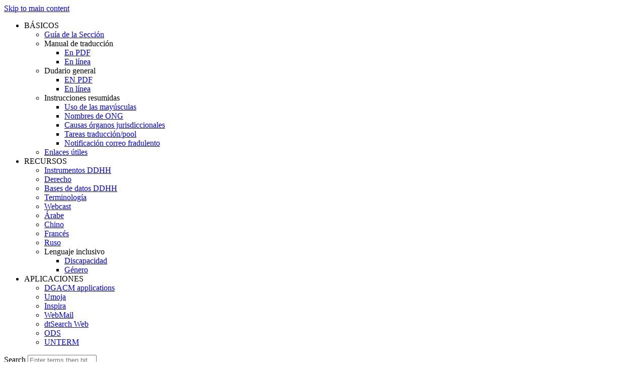

--- FILE ---
content_type: text/html; charset=UTF-8
request_url: https://conf.unog.ch/ls-sts/index.php/committee/desertificacion
body_size: 62160
content:
<!DOCTYPE html>
<html lang="en" dir="ltr">
  <head>
    <meta charset="utf-8" />
<meta name="Generator" content="Drupal 10 (https://www.drupal.org)" />
<meta name="MobileOptimized" content="width" />
<meta name="HandheldFriendly" content="true" />
<meta name="viewport" content="width=device-width, initial-scale=1.0" />
<link rel="canonical" href="https://conf.unog.ch/ls-sts/index.php/committee/desertificacion" />
<link rel="shortlink" href="https://conf.unog.ch/ls-sts/index.php/node/484" />
<script src="/ls-sts/sites/ls-sts/files/google_tag/google_tag/google_tag.script.js?t83c5d" defer></script>

    <title>Desertificación | STS</title>
    <link rel="stylesheet" media="all" href="/ls-sts/libraries/drupal-superfish/css/superfish.css?t83c5d" />
<link rel="stylesheet" media="all" href="/ls-sts/themes/contrib/stable/css/system/components/align.module.css?t83c5d" />
<link rel="stylesheet" media="all" href="/ls-sts/themes/contrib/stable/css/system/components/fieldgroup.module.css?t83c5d" />
<link rel="stylesheet" media="all" href="/ls-sts/themes/contrib/stable/css/system/components/container-inline.module.css?t83c5d" />
<link rel="stylesheet" media="all" href="/ls-sts/themes/contrib/stable/css/system/components/clearfix.module.css?t83c5d" />
<link rel="stylesheet" media="all" href="/ls-sts/themes/contrib/stable/css/system/components/details.module.css?t83c5d" />
<link rel="stylesheet" media="all" href="/ls-sts/themes/contrib/stable/css/system/components/hidden.module.css?t83c5d" />
<link rel="stylesheet" media="all" href="/ls-sts/themes/contrib/stable/css/system/components/item-list.module.css?t83c5d" />
<link rel="stylesheet" media="all" href="/ls-sts/themes/contrib/stable/css/system/components/js.module.css?t83c5d" />
<link rel="stylesheet" media="all" href="/ls-sts/themes/contrib/stable/css/system/components/nowrap.module.css?t83c5d" />
<link rel="stylesheet" media="all" href="/ls-sts/themes/contrib/stable/css/system/components/position-container.module.css?t83c5d" />
<link rel="stylesheet" media="all" href="/ls-sts/themes/contrib/stable/css/system/components/reset-appearance.module.css?t83c5d" />
<link rel="stylesheet" media="all" href="/ls-sts/themes/contrib/stable/css/system/components/resize.module.css?t83c5d" />
<link rel="stylesheet" media="all" href="/ls-sts/themes/contrib/stable/css/system/components/system-status-counter.css?t83c5d" />
<link rel="stylesheet" media="all" href="/ls-sts/themes/contrib/stable/css/system/components/system-status-report-counters.css?t83c5d" />
<link rel="stylesheet" media="all" href="/ls-sts/themes/contrib/stable/css/system/components/system-status-report-general-info.css?t83c5d" />
<link rel="stylesheet" media="all" href="/ls-sts/themes/contrib/stable/css/system/components/tablesort.module.css?t83c5d" />
<link rel="stylesheet" media="all" href="/ls-sts/modules/contrib/jquery_ui/assets/vendor/jquery.ui/themes/base/core.css?t83c5d" />
<link rel="stylesheet" media="all" href="/ls-sts/modules/contrib/jquery_ui/assets/vendor/jquery.ui/themes/base/accordion.css?t83c5d" />
<link rel="stylesheet" media="all" href="/ls-sts/modules/contrib/extlink/css/extlink.css?t83c5d" />
<link rel="stylesheet" media="all" href="/ls-sts/modules/contrib/jquery_ui/assets/vendor/jquery.ui/themes/base/theme.css?t83c5d" />
<link rel="stylesheet" media="all" href="/ls-sts/themes/contrib/stable/css/core/assets/vendor/normalize-css/normalize.css?t83c5d" />
<link rel="stylesheet" media="all" href="/ls-sts/themes/contrib/stable/css/core/normalize-fixes.css?t83c5d" />
<link rel="stylesheet" media="all" href="/ls-sts/themes/custom/scholarly/bootstrap/css/bootstrap.min.css?t83c5d" />
<link rel="stylesheet" media="all" href="/ls-sts/themes/custom/scholarly/css/base/elements.css?t83c5d" />
<link rel="stylesheet" media="all" href="/ls-sts/themes/custom/scholarly/css/base/layout.css?t83c5d" />
<link rel="stylesheet" media="all" href="/ls-sts/themes/custom/scholarly/css/base/typography.css?t83c5d" />
<link rel="stylesheet" media="all" href="/ls-sts/themes/custom/scholarly/css/base/local-base.css?t83c5d" />
<link rel="stylesheet" media="all" href="/ls-sts/themes/contrib/classy/css/components/action-links.css?t83c5d" />
<link rel="stylesheet" media="all" href="/ls-sts/themes/contrib/classy/css/components/breadcrumb.css?t83c5d" />
<link rel="stylesheet" media="all" href="/ls-sts/themes/contrib/classy/css/components/button.css?t83c5d" />
<link rel="stylesheet" media="all" href="/ls-sts/themes/contrib/classy/css/components/collapse-processed.css?t83c5d" />
<link rel="stylesheet" media="all" href="/ls-sts/themes/contrib/classy/css/components/container-inline.css?t83c5d" />
<link rel="stylesheet" media="all" href="/ls-sts/themes/contrib/classy/css/components/details.css?t83c5d" />
<link rel="stylesheet" media="all" href="/ls-sts/themes/contrib/classy/css/components/exposed-filters.css?t83c5d" />
<link rel="stylesheet" media="all" href="/ls-sts/themes/contrib/classy/css/components/field.css?t83c5d" />
<link rel="stylesheet" media="all" href="/ls-sts/themes/contrib/classy/css/components/form.css?t83c5d" />
<link rel="stylesheet" media="all" href="/ls-sts/themes/contrib/classy/css/components/icons.css?t83c5d" />
<link rel="stylesheet" media="all" href="/ls-sts/themes/contrib/classy/css/components/inline-form.css?t83c5d" />
<link rel="stylesheet" media="all" href="/ls-sts/themes/contrib/classy/css/components/item-list.css?t83c5d" />
<link rel="stylesheet" media="all" href="/ls-sts/themes/contrib/classy/css/components/link.css?t83c5d" />
<link rel="stylesheet" media="all" href="/ls-sts/themes/contrib/classy/css/components/links.css?t83c5d" />
<link rel="stylesheet" media="all" href="/ls-sts/themes/contrib/classy/css/components/menu.css?t83c5d" />
<link rel="stylesheet" media="all" href="/ls-sts/themes/contrib/classy/css/components/more-link.css?t83c5d" />
<link rel="stylesheet" media="all" href="/ls-sts/themes/contrib/classy/css/components/pager.css?t83c5d" />
<link rel="stylesheet" media="all" href="/ls-sts/themes/contrib/classy/css/components/tabledrag.css?t83c5d" />
<link rel="stylesheet" media="all" href="/ls-sts/themes/contrib/classy/css/components/tableselect.css?t83c5d" />
<link rel="stylesheet" media="all" href="/ls-sts/themes/contrib/classy/css/components/tablesort.css?t83c5d" />
<link rel="stylesheet" media="all" href="/ls-sts/themes/contrib/classy/css/components/tabs.css?t83c5d" />
<link rel="stylesheet" media="all" href="/ls-sts/themes/contrib/classy/css/components/textarea.css?t83c5d" />
<link rel="stylesheet" media="all" href="/ls-sts/themes/contrib/classy/css/components/ui-dialog.css?t83c5d" />
<link rel="stylesheet" media="all" href="/ls-sts/themes/contrib/classy/css/components/messages.css?t83c5d" />
<link rel="stylesheet" media="all" href="/ls-sts/themes/contrib/classy/css/components/node.css?t83c5d" />
<link rel="stylesheet" media="all" href="/ls-sts/themes/custom/scholarly/css/components/blocks.css?t83c5d" />
<link rel="stylesheet" media="all" href="/ls-sts/themes/custom/scholarly/css/components/messages.css?t83c5d" />
<link rel="stylesheet" media="all" href="/ls-sts/themes/custom/scholarly/css/components/more-links.css?t83c5d" />
<link rel="stylesheet" media="all" href="/ls-sts/themes/custom/scholarly/css/components/fields.css?t83c5d" />
<link rel="stylesheet" media="all" href="/ls-sts/themes/custom/scholarly/css/components/node.css?t83c5d" />
<link rel="stylesheet" media="all" href="/ls-sts/themes/custom/scholarly/css/components/node-testimonials.css?t83c5d" />
<link rel="stylesheet" media="all" href="/ls-sts/themes/custom/scholarly/css/components/node-events.css?t83c5d" />
<link rel="stylesheet" media="all" href="/ls-sts/themes/custom/scholarly/css/components/node-taxonomy-terms.css?t83c5d" />
<link rel="stylesheet" media="all" href="/ls-sts/themes/custom/scholarly/css/components/node-faculty_student.css?t83c5d" />
<link rel="stylesheet" media="all" href="/ls-sts/themes/custom/scholarly/css/components/comments.css?t83c5d" />
<link rel="stylesheet" media="all" href="/ls-sts/themes/custom/scholarly/css/components/views.css?t83c5d" />
<link rel="stylesheet" media="all" href="/ls-sts/themes/custom/scholarly/css/components/views-events.css?t83c5d" />
<link rel="stylesheet" media="all" href="/ls-sts/themes/custom/scholarly/css/components/views-features.css?t83c5d" />
<link rel="stylesheet" media="all" href="/ls-sts/themes/custom/scholarly/css/components/views-latest-news.css?t83c5d" />
<link rel="stylesheet" media="all" href="/ls-sts/themes/custom/scholarly/css/components/views-testimonials.css?t83c5d" />
<link rel="stylesheet" media="all" href="/ls-sts/themes/custom/scholarly/css/components/views-courses.css?t83c5d" />
<link rel="stylesheet" media="all" href="/ls-sts/themes/custom/scholarly/css/components/views-committees.css?t83c5d" />
<link rel="stylesheet" media="all" href="/ls-sts/themes/custom/scholarly/css/components/views-faculty-students.css?t83c5d" />
<link rel="stylesheet" media="all" href="/ls-sts/themes/custom/scholarly/css/components/views-faculty-courses.css?t83c5d" />
<link rel="stylesheet" media="all" href="/ls-sts/themes/custom/scholarly/css/components/views-focal-point.css?t83c5d" />
<link rel="stylesheet" media="all" href="/ls-sts/themes/custom/scholarly/css/components/views-focals.css?t83c5d" />
<link rel="stylesheet" media="all" href="/ls-sts/themes/custom/scholarly/css/components/views-internal-banner.css?t83c5d" />
<link rel="stylesheet" media="all" href="/ls-sts/themes/custom/scholarly/css/components/forms.css?t83c5d" />
<link rel="stylesheet" media="all" href="/ls-sts/themes/custom/scholarly/css/components/forms-subscribe.css?t83c5d" />
<link rel="stylesheet" media="all" href="/ls-sts/themes/custom/scholarly/css/components/breadcrumb.css?t83c5d" />
<link rel="stylesheet" media="all" href="/ls-sts/themes/custom/scholarly/css/components/site-branding.css?t83c5d" />
<link rel="stylesheet" media="all" href="/ls-sts/themes/custom/scholarly/css/components/tabs.css?t83c5d" />
<link rel="stylesheet" media="all" href="/ls-sts/themes/custom/scholarly/css/components/tables.css?t83c5d" />
<link rel="stylesheet" media="all" href="/ls-sts/themes/custom/scholarly/css/components/menus.css?t83c5d" />
<link rel="stylesheet" media="all" href="/ls-sts/themes/custom/scholarly/css/components/pager.css?t83c5d" />
<link rel="stylesheet" media="all" href="/ls-sts/themes/custom/scholarly/css/components/buttons.css?t83c5d" />
<link rel="stylesheet" media="all" href="/ls-sts/themes/custom/scholarly/css/components/search.css?t83c5d" />
<link rel="stylesheet" media="all" href="/ls-sts/themes/custom/scholarly/css/components/fixed-header.css?t83c5d" />
<link rel="stylesheet" media="all" href="/ls-sts/themes/custom/scholarly/css/components/icons-list.css?t83c5d" />
<link rel="stylesheet" media="all" href="/ls-sts/themes/custom/scholarly/css/components/images.css?t83c5d" />
<link rel="stylesheet" media="all" href="/ls-sts/themes/custom/scholarly/css/components/image-overlay.css?t83c5d" />
<link rel="stylesheet" media="all" href="/ls-sts/themes/custom/scholarly/css/components/group-accordion.css?t83c5d" />
<link rel="stylesheet" media="all" href="/ls-sts/themes/custom/scholarly/css/components/contact-info.css?t83c5d" />
<link rel="stylesheet" media="all" href="/ls-sts/themes/custom/scholarly/css/components/progress-bars.css?t83c5d" />
<link rel="stylesheet" media="all" href="/ls-sts/themes/custom/scholarly/css/components/to-top.css?t83c5d" />
<link rel="stylesheet" media="all" href="/ls-sts/themes/custom/scholarly/css/components/local-components.css?t83c5d" />
<link rel="stylesheet" media="all" href="//maxcdn.bootstrapcdn.com/font-awesome/4.6.3/css/font-awesome.min.css" />
<link rel="stylesheet" media="all" href="//fonts.googleapis.com/css?family=Roboto:400,400italic,700,300,700italic&amp;subset=latin-ext,latin,greek" />
<link rel="stylesheet" media="all" href="//fonts.googleapis.com/css?family=Lato:300,400,700,900,300italic,400italic,700italic,900italic" />
<link rel="stylesheet" media="all" href="/ls-sts/themes/custom/scholarly/css/theme/color-blue.css?t83c5d" />
<link rel="stylesheet" media="all" href="/ls-sts/themes/custom/scholarly/css/theme/scholarly-en.css?t83c5d" />
<link rel="stylesheet" media="all" href="/ls-sts/themes/custom/scholarly/css/theme/local-theme.css?t83c5d" />

    
  </head>
  <body class="form-style-1 hff-05 pff-05 sff-07 slff-05 gray-content-background fixed-header-enabled path-node page-node-type-mt-committee">
        <a href="#main-content" class="visually-hidden focusable skip-link">
      Skip to main content
    </a>
    <noscript><iframe src="https://www.googletagmanager.com/ns.html?id=GTM-MSP7QNTQ" height="0" width="0" style="display:none;visibility:hidden"></iframe></noscript>
      <div class="dialog-off-canvas-main-canvas" data-off-canvas-main-canvas>
    
  <div id="header-top" class="header-container clearfix">
    <div class="container">

      <div id="header-top-inside" class="clearfix">
        <div class="row">

                      <div class="col-md-8">
              <div id="header-top-left" class="clearfix">
                <div class="header-top-area">
                    <div class="region region-header-top-first">
    <div id="block-headertop" class="block block-superfish block-superfishheader-top">
  
    
      <div class="content">
      
<ul id="superfish-header-top" class="menu sf-menu sf-header-top sf-horizontal sf-style-none" role="menu" aria-label="Menu">
  

            
  <li id="header-top-menu-link-content07cb4831-0a2e-4013-b0d2-20e644d2cd26" class="sf-depth-1 menuparent sf-first" role="none">
    
          <span class="sf-depth-1 menuparent nolink" role="menuitem" aria-haspopup="true" aria-expanded="false">BÁSICOS</span>
    
    
    
              <ul role="menu">
      
      

  
  <li id="header-top-menu-link-content77f23e90-d19b-4310-be1c-c710fe71ee94" class="sf-depth-2 sf-no-children sf-first" role="none">
    
          <a href="https://unitednations.sharepoint.com/:b:/r/sites/UNOG_DCM-LGS-STS/Shared%20Documents/Recursos/Gu%C3%ADa_de_la_Secci%C3%B3n.pdf" class="sf-depth-2 sf-external" role="menuitem">Guía de la Sección</a>
    
    
    
    
      </li>


            
  <li id="header-top-menu-link-content493d5203-8f18-4013-8c27-f1e728fb269b" class="sf-depth-2 menuparent" role="none">
    
          <span title="Manual de traducción" class="sf-depth-2 menuparent nolink" role="menuitem" aria-haspopup="true" aria-expanded="false">Manual de traducción</span>
    
    
    
              <ul role="menu">
      
      

  
  <li id="header-top-menu-link-contentdccc0682-19cb-44ed-8637-31f1b2b53938" class="sf-depth-3 sf-no-children sf-first" role="none">
    
          <a href="https://unitednations.sharepoint.com/sites/UNOG_DCM-LGS-STS/Shared%20Documents/Recursos/Manual_traduccion.pdf" title="Manual de traducción" class="sf-depth-3 sf-external" role="menuitem">En PDF</a>
    
    
    
    
      </li>


  
  <li id="header-top-menu-link-content343b276a-a878-4a99-8a73-b293a2cc3bed" class="sf-depth-3 sf-no-children sf-last" role="none">
    
          <a href="https://unitednations.sharepoint.com/:u:/r/sites/DGACM-Athena/SitePages/Manuel.aspx?csf=1&amp;web=1&amp;e=VNSMdc" class="sf-depth-3 sf-external" role="menuitem">En línea</a>
    
    
    
    
      </li>



              </ul>
      
    
    
      </li>


            
  <li id="header-top-menu-link-content6ea341e6-5a62-4e97-a6b0-d7cb3332b460" class="sf-depth-2 menuparent" role="none">
    
          <span class="sf-depth-2 menuparent nolink" role="menuitem" aria-haspopup="true" aria-expanded="false">Dudario general</span>
    
    
    
              <ul role="menu">
      
      

  
  <li id="header-top-menu-link-content8c84c897-5461-4caf-8162-6688a2496d7c" class="sf-depth-3 sf-no-children sf-first" role="none">
    
          <a href="https://unitednations.sharepoint.com/sites/UNOG_DCM-LGS-STS/Shared%20Documents/Recursos/Dudario_general.pdf" class="sf-depth-3 sf-external" role="menuitem">EN PDF</a>
    
    
    
    
      </li>


  
  <li id="header-top-menu-link-content4425a951-e3be-40f4-9520-6f071c6dd360" class="sf-depth-3 sf-no-children sf-last" role="none">
    
          <a href="https://unitednations.sharepoint.com/:u:/r/sites/DGACM-Athena/SitePages/Dudario-general---A.aspx?csf=1&amp;web=1&amp;e=Id4doX" class="sf-depth-3 sf-external" role="menuitem">En línea</a>
    
    
    
    
      </li>



              </ul>
      
    
    
      </li>


            
  <li id="header-top-menu-link-contentea607373-5571-42bb-8fae-6f1400147f1f" class="sf-depth-2 menuparent" role="none">
    
          <span class="sf-depth-2 menuparent nolink" role="menuitem" aria-haspopup="true" aria-expanded="false">Instrucciones resumidas</span>
    
    
    
              <ul role="menu">
      
      

  
  <li id="header-top-menu-link-contentb8af36be-d513-497d-9dae-95d3ddf5e07a" class="sf-depth-3 sf-no-children sf-first" role="none">
    
          <a href="/ls-sts/basic-page/uso-de-las-mayusculas" class="sf-depth-3" role="menuitem">Uso de las mayúsculas</a>
    
    
    
    
      </li>


  
  <li id="header-top-menu-link-content7a08518f-ede5-4b71-b0bf-01f71b1ea953" class="sf-depth-3 sf-no-children" role="none">
    
          <a href="/ls-sts/basic-page/nombres-de-ong" title="Nombres de ONG" class="sf-depth-3" role="menuitem">Nombres de ONG</a>
    
    
    
    
      </li>


  
  <li id="header-top-menu-link-content91e49560-d2ab-42e5-92ea-25b9e9909950" class="sf-depth-3 sf-no-children" role="none">
    
          <a href="https://unitednations.sharepoint.com/:b:/r/sites/UNOG_DCM-LGS-STS/Shared%20Documents/Recursos/Cuadro-resumen_causas_organos_jurisdiccionales.pdf" class="sf-depth-3 sf-external" role="menuitem">Causas órganos jurisdiccionales</a>
    
    
    
    
      </li>


  
  <li id="header-top-menu-link-content6b3ae3cc-4922-4a7a-851a-b1dfc161a2da" class="sf-depth-3 sf-no-children" role="none">
    
          <a href="https://unitednations.sharepoint.com/sites/UNOG_DCM-LGS-STS/Shared%20Documents/Recursos/Tareas_traducci%C3%B3n_pool.pdf" class="sf-depth-3 sf-external" role="menuitem">Tareas traducción/pool</a>
    
    
    
    
      </li>


  
  <li id="header-top-menu-link-content0114ba7f-cab9-4ae5-96ea-22bd0e95382a" class="sf-depth-3 sf-no-children sf-last" role="none">
    
          <a href="https://unitednations.sharepoint.com/:b:/r/sites/UNOG_DCM-LGS-STS/Shared%20Documents/Recursos/information_security_guide_fraudulent_email_outlook.pdf" class="sf-depth-3 sf-external" role="menuitem">Notificación correo fradulento</a>
    
    
    
    
      </li>



              </ul>
      
    
    
      </li>


  
  <li id="header-top-menu-link-contentaeee9667-68f7-4be0-9586-a96030f43125" class="sf-depth-2 sf-no-children" role="none">
    
          <a href="https://ls-sts.unog.ch/basic-page/enlaces-utiles" class="sf-depth-2 sf-external" role="menuitem">Enlaces útiles</a>
    
    
    
    
      </li>



              </ul>
      
    
    
      </li>


            
  <li id="header-top-menu-link-contentdf10c2f3-5990-4652-b3f4-45aec2003290" class="sf-depth-1 menuparent" role="none">
    
          <span title="RECURSOS" class="sf-depth-1 menuparent nolink" role="menuitem" aria-haspopup="true" aria-expanded="false">RECURSOS</span>
    
    
    
              <ul role="menu">
      
      

  
  <li id="header-top-menu-link-contente918202c-4b71-434b-a9e4-e23c0edba737" class="sf-depth-2 sf-no-children sf-first" role="none">
    
          <a href="/ls-sts/basic-page/instrumentos-de-derechos-humanos" title="Instrumentos de Derechos Humanos" class="sf-depth-2" role="menuitem">Instrumentos DDHH</a>
    
    
    
    
      </li>


  
  <li id="header-top-menu-link-contentef2c30fc-679c-4193-9e59-c7c49feb2d98" class="sf-depth-2 sf-no-children" role="none">
    
          <a href="/ls-sts/recursos/derecho" class="sf-depth-2" role="menuitem">Derecho</a>
    
    
    
    
      </li>


  
  <li id="header-top-menu-link-contentf4cbbece-e36c-4785-9682-8881bd4a1c50" class="sf-depth-2 sf-no-children" role="none">
    
          <a href="https://www.ohchr.org/es/resources/databases" class="sf-depth-2 sf-external" role="menuitem">Bases de datos DDHH</a>
    
    
    
    
      </li>


  
  <li id="header-top-menu-link-content97ae59ce-596f-4093-9d29-1fb8e235a55c" class="sf-depth-2 sf-no-children" role="none">
    
          <a href="/ls-sts/basic-page/terminologia" class="sf-depth-2" role="menuitem">Terminología</a>
    
    
    
    
      </li>


  
  <li id="header-top-menu-link-content371e7413-997d-47fd-930f-1e2fc91493ad" class="sf-depth-2 sf-no-children" role="none">
    
          <a href="/ls-sts/basic-page/webcast" class="sf-depth-2" role="menuitem">Webcast</a>
    
    
    
    
      </li>


  
  <li id="header-top-menu-link-contentffbbee1b-7e54-412a-bd02-0ad977cf2e69" class="sf-depth-2 sf-no-children" role="none">
    
          <a href="/ls-sts/basic-page/el-arabe-en-la-traduccion-al-espanol-de-las-naciones-unidas" title="Notas sobre traducción de textos árabes" class="sf-depth-2" role="menuitem">Árabe</a>
    
    
    
    
      </li>


  
  <li id="header-top-menu-link-contentee5fb1d7-b7e5-429b-adab-107223d3e806" class="sf-depth-2 sf-no-children" role="none">
    
          <a href="https://ls-sts.unog.ch/node/679" title="Recursos para la traducción del chino" class="sf-depth-2 sf-external" role="menuitem">Chino</a>
    
    
    
    
      </li>


  
  <li id="header-top-menu-link-content19e67753-d976-490c-a315-ab3ae78ef28c" class="sf-depth-2 sf-no-children" role="none">
    
          <a href="/ls-sts/basic-page/recursos-de-frances" title="Recursos de francés" class="sf-depth-2" role="menuitem">Francés</a>
    
    
    
    
      </li>


  
  <li id="header-top-menu-link-content353c50a7-7d9c-4c0e-b651-5d47e2bed58c" class="sf-depth-2 sf-no-children" role="none">
    
          <a href="https://ls-sts.unog.ch/basic-page/recursos-de-ruso" title="Recursos para la traducción del ruso" class="sf-depth-2 sf-external" role="menuitem">Ruso</a>
    
    
    
    
      </li>


            
  <li id="header-top-menu-link-content7afb9aae-bb91-4fa0-8d1c-fa49d65a9f91" class="sf-depth-2 menuparent sf-last" role="none">
    
          <span title="Orientaciones para el empleo de un lenguaje inclusivo en cuanto al género en español" class="sf-depth-2 menuparent nolink" role="menuitem" aria-haspopup="true" aria-expanded="false">Lenguaje inclusivo</span>
    
    
    
              <ul role="menu">
      
      

  
  <li id="header-top-menu-link-content46c1577e-ec33-4138-a09f-629a7e47aa2a" class="sf-depth-3 sf-no-children sf-first" role="none">
    
          <a href="https://ls-sts.unog.ch/sites/default/files/2021-10/Directrices_Lenguaje_Inclusivo_Discapacidad.pdf" class="sf-depth-3 sf-external" role="menuitem">Discapacidad</a>
    
    
    
    
      </li>


  
  <li id="header-top-menu-link-content1b6dc258-8fba-464c-b8c0-69cdd79bd670" class="sf-depth-3 sf-no-children sf-last" role="none">
    
          <a href="https://www.un.org/es/gender-inclusive-language/guidelines.shtml" class="sf-depth-3 sf-external" role="menuitem">Género</a>
    
    
    
    
      </li>



              </ul>
      
    
    
      </li>



              </ul>
      
    
    
      </li>


            
  <li id="header-top-menu-link-content0572dc57-bf8f-4186-a0e1-a1c62ee16268" class="sf-depth-1 menuparent" role="none">
    
          <span title="APLICACIONES" class="sf-depth-1 menuparent nolink" role="menuitem" aria-haspopup="true" aria-expanded="false">APLICACIONES</span>
    
    
    
              <ul role="menu">
      
      

  
  <li id="header-top-menu-link-content97851ef3-d28e-4022-b0c4-47d1e625e718" class="sf-depth-2 sf-no-children sf-first" role="none">
    
          <a href="https://www.un.org/dgacm/en/content/applications" class="sf-depth-2 sf-external" role="menuitem">DGACM applications</a>
    
    
    
    
      </li>


  
  <li id="header-top-menu-link-content264a8278-e848-4056-bd07-54963488effb" class="sf-depth-2 sf-no-children" role="none">
    
          <a href="https://umoja.un.org/" class="sf-depth-2 sf-external" role="menuitem">Umoja</a>
    
    
    
    
      </li>


  
  <li id="header-top-menu-link-contentb5a64756-b6cf-4b5f-a46a-c9f7960929b7" class="sf-depth-2 sf-no-children" role="none">
    
          <a href="https://inspira.un.org/" class="sf-depth-2 sf-external" role="menuitem">Inspira</a>
    
    
    
    
      </li>


  
  <li id="header-top-menu-link-content37ac1848-5bcb-448c-943e-b2a3ed02388e" class="sf-depth-2 sf-no-children" role="none">
    
          <a href="https://unite.un.org/mail" title="WebMail" class="sf-depth-2 sf-external" role="menuitem">WebMail</a>
    
    
    
    
      </li>


  
  <li id="header-top-menu-link-contentf7adee47-d49a-4709-87c3-1b3bdc3bddff" class="sf-depth-2 sf-no-children" role="none">
    
          <a href="https://conf-dts1.unog.ch/" title="dtSearch Web" class="sf-depth-2 sf-external" role="menuitem">dtSearch Web</a>
    
    
    
    
      </li>


  
  <li id="header-top-menu-link-content90f0bb40-9698-496e-85b9-98ddf1b4ae4b" class="sf-depth-2 sf-no-children" role="none">
    
          <a href="https://documents.un.org/" class="sf-depth-2 sf-external" role="menuitem">ODS</a>
    
    
    
    
      </li>


  
  <li id="header-top-menu-link-content9a22df38-fc2b-4fb7-9440-529736db7302" class="sf-depth-2 sf-no-children sf-last" role="none">
    
          <a href="https://conferences.unite.un.org/unterm/portal/welcome2" class="sf-depth-2 sf-external" role="menuitem">UNTERM</a>
    
    
    
    
      </li>



              </ul>
      
    
    
      </li>


</ul>

    </div>
  </div>

  </div>

                </div>
              </div>
            </div>
          
                      <div class="col-md-4">
              <div id="header-top-right" class="clearfix">
                <div class="header-top-area">
                    <div class="region region-header-top-second">
    <div class="search-block-form block block-search container-inline" data-drupal-selector="search-block-form" id="block-scholarly-search" role="search">
  
    
    <div class="content container-inline">
        <form action="/ls-sts/search/node" method="get" id="search-block-form" accept-charset="UTF-8" class="search-form search-block-form">
  <div class="js-form-item form-item js-form-type-search form-type-search js-form-item-keys form-item-keys form-no-label">
      <label for="edit-keys" class="visually-hidden">Search</label>
        <input title="Enter the terms you wish to search for." placeholder="Enter terms then hit Search..." data-drupal-selector="edit-keys" type="search" id="edit-keys" name="keys" value="" size="15" maxlength="128" class="form-search" />

        </div>
<div data-drupal-selector="edit-actions" class="form-actions js-form-wrapper form-wrapper" id="edit-actions"><input class="search-form__submit button js-form-submit form-submit" data-drupal-selector="edit-submit" type="submit" id="edit-submit" value="Search" />
</div>

</form>

  
  </div>
</div>

  </div>

                </div>
              </div>
            </div>
          
        </div>
      </div>

    </div>
  </div>

<header id="header" role="banner" class="header-container clearfix">
  <div class="container">

    <div id="header-inside" class="clearfix">
      <div class="row">

        <div class="col-md-4">
          <div id="header-inside-left" class="clearfix">

                            <div class="region region-header">
    <div id="block-scholarly-branding" class="clearfix site-branding block block-system block-system-branding-block">
  
    
      <div class="logo">
    <a href="/ls-sts/" title="Home" rel="home" class="site-branding__logo">
      <img src="/ls-sts/sites/ls-sts/files/Logo_of_the_United_Nations_%28B%26W%29.svg_.png" alt="Home" />
    </a>
  </div>
        <div class="site-name site-branding__name">
      <a href="/ls-sts/" title="Home" rel="home">STS</a>
    </div>
        <div class="site-slogan site-branding__slogan">Sección de Traducción al Español</div>
  </div>

  </div>

            
          </div>
        </div>

        <div class="col-md-8">
          <div id="header-inside-right" class="clearfix">

            <div id="main-navigation" class="clearfix">
              <nav role="navigation">

                                    <div class="region region-navigation">
    <div id="block-mainnavigation-2" class="block block-superfish block-superfishmain">
  
    
      <div class="content">
      
<ul id="superfish-main" class="menu sf-menu sf-main sf-horizontal sf-style-none" role="menu" aria-label="Menu">
  

            
  <li id="main-menu-link-contentee56309e-ab5e-49e1-85ee-65bb5bddb229" class="sf-depth-1 menuparent sf-first" role="none">
    
          <span title="ACTAS" class="sf-depth-1 menuparent nolink" role="menuitem" aria-haspopup="true" aria-expanded="false">ACTAS</span>
    
    
    
              <ul role="menu">
      
      

  
  <li id="main-menu-link-contente256c8f3-7d11-413b-b98a-81a6d9b5e83f" class="sf-depth-2 sf-no-children sf-first" role="none">
    
          <a href="https://ls-sts.unog.ch/sites/default/files/2023-06/Manual_actas_resumidas_2023.pdf" title="Manual de actas" class="sf-depth-2 sf-external" role="menuitem">Manual de actas</a>
    
    
    
    
      </li>


  
  <li id="main-menu-link-contentcbadcd68-9fff-4d42-a93e-1db85cff3d1c" class="sf-depth-2 sf-no-children" role="none">
    
          <a href="/ls-sts/basic-page/webcast" class="sf-depth-2" role="menuitem">Webcast</a>
    
    
    
    
      </li>



              </ul>
      
    
    
      </li>


            
  <li id="main-menu-link-content02d0515a-6383-4dcf-b093-888f7d2bfee1" class="sf-depth-1 menuparent" role="none">
    
          <span class="sf-depth-1 menuparent nolink" role="menuitem" aria-haspopup="true" aria-expanded="false">DERECHOS HUMANOS</span>
    
    
    
              <ul role="menu">
      
      

            
  <li id="main-menu-link-content16086d8a-ed48-4e58-8edc-2eca1ca79896" class="sf-depth-2 menuparent sf-first" role="none">
    
          <span title="COMITÉS" class="sf-depth-2 menuparent nolink" role="menuitem" aria-haspopup="true" aria-expanded="false">COMITÉS</span>
    
    
    
              <ul role="menu">
      
      

  
  <li id="main-menu-link-contente1050b60-b0f5-4a64-a8ed-ac68afcc9312" class="sf-depth-3 sf-no-children sf-first" role="none">
    
          <a href="/ls-sts/committee/comite-contra-la-tortura" title="Comité contra la Tortura" class="sf-depth-3" role="menuitem">CAT</a>
    
    
    
    
      </li>


  
  <li id="main-menu-link-content3d0efbad-f437-4eb8-8669-c4d5a40432a4" class="sf-depth-3 sf-no-children" role="none">
    
          <a href="/ls-sts/committee/comite-de-derechos-humanos" title="Comité de Derechos Humanos" class="sf-depth-3" role="menuitem">CCPR</a>
    
    
    
    
      </li>


  
  <li id="main-menu-link-content352c2921-ee92-4662-890a-7bc5415b0760" class="sf-depth-3 sf-no-children" role="none">
    
          <a href="/ls-sts/committee/comite-contra-la-desaparicion-forzada" title="Comité contra la Desaparición Forzada Modelos" class="sf-depth-3" role="menuitem">CED</a>
    
    
    
    
      </li>


  
  <li id="main-menu-link-content2181009d-3b47-4394-b325-35be0b34f8e9" class="sf-depth-3 sf-no-children" role="none">
    
          <a href="/ls-sts/committee/comite-para-la-eliminacion-de-la-discriminacion-contra-la-mujer" title="Comité para la Eliminación de la Discriminación contra la Mujer" class="sf-depth-3" role="menuitem">CEDAW</a>
    
    
    
    
      </li>


  
  <li id="main-menu-link-content1548d58d-bd2c-40d0-816b-31707c9852f6" class="sf-depth-3 sf-no-children" role="none">
    
          <a href="/ls-sts/committee/comite-para-la-eliminacion-de-la-discriminacion-racial" title="Comité para la Eliminación de la Discriminación Racial" class="sf-depth-3" role="menuitem">CERD</a>
    
    
    
    
      </li>


  
  <li id="main-menu-link-contentc5653e9f-25c1-49dc-a538-46f755a87542" class="sf-depth-3 sf-no-children" role="none">
    
          <a href="/ls-sts/committee/comite-de-derechos-economicos-sociales-y-culturales" title="Comité de Derechos Económicos, Sociales y Culturales" class="sf-depth-3" role="menuitem">CESCR</a>
    
    
    
    
      </li>


  
  <li id="main-menu-link-contentbae5715f-967b-4966-818a-910ef89a001a" class="sf-depth-3 sf-no-children" role="none">
    
          <a href="/ls-sts/committee/comite-sobre-los-trabajadores-migratorios" title="Comité sobre los Trabajadores Migratorios" class="sf-depth-3" role="menuitem">CMW</a>
    
    
    
    
      </li>


  
  <li id="main-menu-link-content40ce28ff-ee2e-4997-9089-eefdb3e0712c" class="sf-depth-3 sf-no-children" role="none">
    
          <a href="/ls-sts/committee/comite-de-los-derechos-del-nino" title="Comité de los Derechos del Niño" class="sf-depth-3" role="menuitem">CRC</a>
    
    
    
    
      </li>


  
  <li id="main-menu-link-content367c9adf-1efd-46aa-acfc-4d19a1fd6854" class="sf-depth-3 sf-no-children" role="none">
    
          <a href="/ls-sts/committee/comite-sobre-los-derechos-de-las-personas-con-discapacidad" title="Comité sobre los Derechos de las Personas con Discapacidad" class="sf-depth-3" role="menuitem">CRPD</a>
    
    
    
    
      </li>


  
  <li id="main-menu-link-contentbcf9b7f7-0c95-41cb-bea3-a57f19a90b23" class="sf-depth-3 sf-no-children sf-last" role="none">
    
          <a href="/ls-sts/committee/grupo-de-trabajo-sobre-la-detencion-arbitraria" title="Grupo de Trabajo sobre la Detención Arbitraria" class="sf-depth-3" role="menuitem">WGAD</a>
    
    
    
    
      </li>



              </ul>
      
    
    
      </li>


  
  <li id="main-menu-link-content20205cfd-719c-427d-8793-bd2005923d04" class="sf-depth-2 sf-no-children" role="none">
    
          <a href="/ls-sts/committee/consejo-de-derechos-humanos" class="sf-depth-2" role="menuitem">CONSEJO</a>
    
    
    
    
      </li>


  
  <li id="main-menu-link-contentd3dde138-a946-40b4-af92-be3d44f0b604" class="sf-depth-2 sf-no-children" role="none">
    
          <a href="/ls-sts/committee/examen-periodico-universal" title="Examen periódico universal" class="sf-depth-2" role="menuitem">EPU</a>
    
    
    
    
      </li>


  
  <li id="main-menu-link-content78f39e38-6b5c-4558-8667-7608bf7de655" class="sf-depth-2 sf-no-children sf-last" role="none">
    
          <a href="/ls-sts/committee/acnur" class="sf-depth-2" role="menuitem">ACNUR</a>
    
    
    
    
      </li>



              </ul>
      
    
    
      </li>


            
  <li id="main-menu-link-content83c3fcad-3b27-4e9d-b083-bb16e23fef56" class="active-trail sf-depth-1 menuparent" role="none">
    
          <span class="sf-depth-1 menuparent nolink" role="menuitem" aria-haspopup="true" aria-expanded="false">CLIMA</span>
    
    
    
              <ul role="menu">
      
      

  
  <li id="main-menu-link-contenta4c051fc-cbab-4cb5-a6b6-53a60c732c31" class="sf-depth-2 sf-no-children sf-first" role="none">
    
          <a href="/ls-sts/committee/cambio-climatico" title="FCCC" class="sf-depth-2" role="menuitem">Cambio climático</a>
    
    
    
    
      </li>


  
  <li id="main-menu-link-content922812e5-a125-4246-8936-37fc482c9870" class="active-trail sf-depth-2 sf-no-children sf-last" role="none">
    
          <a href="/ls-sts/committee/desertificacion" class="is-active sf-depth-2" role="menuitem">Desertificación</a>
    
    
    
    
      </li>



              </ul>
      
    
    
      </li>


  
  <li id="main-menu-link-contentcdb13e65-cfbf-4aa8-b0c4-46aaeadaac7f" class="sf-depth-1 sf-no-children" role="none">
    
          <a href="/ls-sts/committee/unctad" title="UNCTAD" class="sf-depth-1" role="menuitem">UNCTAD</a>
    
    
    
    
      </li>


            
  <li id="main-menu-link-content943d26be-126d-44b9-aff3-a1c4ee75d402" class="sf-depth-1 menuparent" role="none">
    
          <span class="sf-depth-1 menuparent nolink" role="menuitem" aria-haspopup="true" aria-expanded="false">DESARME</span>
    
    
    
              <ul role="menu">
      
      

  
  <li id="main-menu-link-contentc9aa27fa-2cc9-45a9-b83f-455f31bc70c6" class="sf-depth-2 sf-no-children sf-first" role="none">
    
          <a href="/ls-sts/committee/conferencia-de-desarme" class="sf-depth-2" role="menuitem">Conferencia de Desarme</a>
    
    
    
    
      </li>


  
  <li id="main-menu-link-contenteb557d3a-3c29-4c39-8468-4230722f8de6" class="sf-depth-2 sf-no-children" role="none">
    
          <a href="/ls-sts/committee/armas-convencionales-ccw" class="sf-depth-2" role="menuitem">Armas convencionales (CCW)</a>
    
    
    
    
      </li>


  
  <li id="main-menu-link-contentbadf9e19-eb08-4534-9563-70f2a193953c" class="sf-depth-2 sf-no-children" role="none">
    
          <a href="/ls-sts/committee/sistemas-de-armas-autonomos-letales-saal" class="sf-depth-2" role="menuitem">Sistemas de Armas Autónomos Letales (SAAL)</a>
    
    
    
    
      </li>


  
  <li id="main-menu-link-contentd799bf8c-e0c1-49e9-9e9e-25ee7ce0584f" class="sf-depth-2 sf-no-children" role="none">
    
          <a href="/ls-sts/committee/minas-antipersonal" class="sf-depth-2" role="menuitem">Minas terrestres (APLC)</a>
    
    
    
    
      </li>


  
  <li id="main-menu-link-content7a23a718-8dfb-4544-b5c0-a7d0139ca0c5" class="sf-depth-2 sf-no-children" role="none">
    
          <a href="/ls-sts/committee/municiones-en-racimo-ccm" class="sf-depth-2" role="menuitem">Municiones en racimo (CCM)</a>
    
    
    
    
      </li>


  
  <li id="main-menu-link-content37019760-6199-4bb8-ac22-4abb2c9f0bc3" class="sf-depth-2 sf-no-children" role="none">
    
          <a href="/ls-sts/committee/armas-biologicas-bwc" class="sf-depth-2" role="menuitem">Armas biológicas (CBW)</a>
    
    
    
    
      </li>


  
  <li id="main-menu-link-contentb48946b2-adfd-4cc8-8fcc-f9a8c300acf1" class="sf-depth-2 sf-no-children" role="none">
    
          <a href="/ls-sts/committee/armas-quimicas" class="sf-depth-2" role="menuitem">Prohibición Armas químicas</a>
    
    
    
    
      </li>


  
  <li id="main-menu-link-content381e751f-c04b-4fd0-9814-85df0f92eb91" class="sf-depth-2 sf-no-children" role="none">
    
          <a href="https://conf-dts1.unog.ch/1%20SPA/Tradutek/Desarme/00_Modelos%20desarme.htm" class="sf-depth-2 sf-external" role="menuitem">Modelos de documentos</a>
    
    
    
    
      </li>


  
  <li id="main-menu-link-content8449e439-b9c2-4e49-b8f0-9ef006968701" class="sf-depth-2 sf-no-children sf-last" role="none">
    
          <a href="/ls-sts/basic-page/otros-recursos-sobre-armas" class="sf-depth-2" role="menuitem">Otros recursos</a>
    
    
    
    
      </li>



              </ul>
      
    
    
      </li>


  
  <li id="main-menu-link-content085ba698-8c5d-4b5f-8d79-7be95b471f8d" class="sf-depth-1 sf-no-children" role="none">
    
          <a href="/ls-sts/models" class="sf-depth-1" role="menuitem">MODELOS</a>
    
    
    
    
      </li>


</ul>

    </div>
  </div>

  </div>

                
              </nav>
            </div>

          </div>
        </div>

      </div>
    </div>

  </div>
</header>

  <div id="banner" class="clearfix">
    <div class="container">

      <div id="banner-inside" class="clearfix">
        <div class="row">
          <div class="col-md-12">

            <div class="banner-area">
                <div class="region region-banner">
    
  </div>

            </div>

          </div>
        </div>
      </div>

    </div>
  </div>

<div id="page" class="clearfix">

      <div class="container">
      <div class="row">
        <div class="col-md-12">
            <div class="region region-system-messages">
    <div data-drupal-messages-fallback class="hidden"></div>

  </div>

        </div>
      </div>
    </div>
  
  
  <div id="main-content">
    <div class="container">

      <div class="row">

        
        <section class="col-md-8 col-md-offset-2">

          
          <div id="main" class="clearfix">

                            <div class="region region-content">
    <div id="block-scholarly-page-title" class="block block-core block-page-title-block">
  
    
      <div class="content">
      
  <h1 class="title page-title"><span class="field field--name-title field--type-string field--label-hidden">Desertificación</span>
</h1>


    </div>
  </div>
<div id="block-scholarly-content" class="block block-system block-system-main-block">
  
    
      <div class="content">
      
<article data-history-node-id="484" class="node node--type-mt-committee node--promoted node--view-mode-full clearfix">
  <div class="node--content-container">
            <div class="node--content">
      <header>
        
                
                                </header>
              
            <div class="text-formatted field field--name-body field--type-text-with-summary field--label-hidden field__item"><div class="panel-group" id="accordion">
<div class="panel panel-default">
<div class="panel-heading">
<h4 class="panel-title"><a data-parent="#accordion" data-toggle="collapse" href="#collapseOne">INSTRUCCIONES Y ACLARACIONES</a></h4>
</div>

<div class="panel-collapse collapse" id="collapseOne">
<div class="panel-body">
<h6><strong>(JUNIO DE 2017)</strong></h6>

<h2><strong>&nbsp;INSTRUCCIONES PARA LOS PERÍODOS DE SESIONES DE 2017</strong></h2>

<h3><strong>&nbsp;CONFERENCIA DE ORDOS (6 A 16 DE SEPTIEMBRE DE 2017)</strong></h3>

<p><a href="https://en.goordos.com/" rel="noopener noreferrer" target="_blank">Sitio web del país anfitrión</a></p>

<p><a href="https://www2.unccd.int/convention/conference-parties-cop/cop13-towards-new-generation" rel="noopener noreferrer" target="_blank">Página web de la secretaría dedicada a la CP 13</a></p>

<p>En Ordos se celebrarán las siguientes reuniones:</p>

<ul>
	<li>El&nbsp;<strong>13º período de sesiones de la Conferencia de las Partes en la CLD (la CP 13)</strong>, del&nbsp;<strong>6 al 16 de septiembre de 2017 (programa: ICCD/COP(13)/1)</strong>. El Presidente de la CP 12 fue el Sr. Veysel Eroglu, Ministro de Bosques y Asuntos Hídricos de Turquía. El Presidente de la CP 13 no se conoce aún, pues será nombrado durante el período de sesiones.</li>
</ul>

<ul>
	<li>La&nbsp;<strong>16ª reunión del Comité de Examen de la Aplicación de la Convención (el CRIC 16)</strong>, del&nbsp;<strong>7 al 13 de septiembre de 2017 (programa:&nbsp;</strong><a href="https://cms.unov.org/DocumentRepositoryIndexer/GetDocInOriginalFormat.drsx?DocID=8caccda1-b2b4-91fa-f9e9-39c37d467295" rel="noopener noreferrer" target="_blank"><strong><u>ICCD/CRIC(16)/1</u></strong></a><strong>)</strong>. La última información de que disponemos es que el Presidente del CRIC es el Sr. Philbert Brown (composición de la Mesa&nbsp;<a href="https://www.unccd.int/Lists/SiteDocumentLibrary/CRIC/CRIC%2012%20Bureau%20Members.pdf" rel="noopener noreferrer" target="_blank">aquí</a>). Hay un archivo más reciente&nbsp;<a href="https://www.unccd.int/en/about-the-convention/the-bodies/The-CRIC/Pages/CRIC%20Bureau.aspx" rel="noopener noreferrer" target="_blank">aquí</a>, pero en el momento de redactarse estas instrucciones no era posible acceder a él sin contraseña. Si alguien observa algún cambio que avise a María Rosa o a Pablo.</li>
</ul>

<ul>
	<li>El&nbsp;<strong>13º período de sesiones del Comité de Ciencia y Tecnología (CCT 13)</strong>, del&nbsp;<strong>6 al 9 de septiembre de 2017 (programa:&nbsp;</strong><a href="https://cms.unov.org/DocumentRepositoryIndexer/GetDocInOriginalFormat.drsx?DocID=aa3dd4eb-2efd-d012-c046-7f9ff69d7bc2" rel="noopener noreferrer" target="_blank"><strong><u>ICCD/COP(13)/CST/1</u></strong></a><strong>)</strong>. En el CCT 12 se eligió presidente a Hamid Čustović (composición de la Mesa&nbsp;<a href="https://www.unccd.int/en/about-the-convention/the-bodies/The-CRIC/Pages/CRIC%20Bureau.aspx" rel="noopener noreferrer" target="_blank">aquí</a>).</li>
</ul>

<p><strong>&nbsp;</strong>Desde el 1 de octubre de 2013, la&nbsp;<strong>Secretaria Ejecutiva&nbsp;</strong>de la Convención es&nbsp;<strong>Monique Barbut</strong>.</p>

<p>Conviene recordar lo siguiente acerca de los órganos y períodos de sesiones de la desertificación:</p>

<p>[Ojo, algunos datos no están actualizados].</p>
</div>
</div>
</div>
&nbsp;

<div class="panel panel-default">
<div class="panel-heading">
<h4 class="panel-title"><a data-parent="#accordion" data-toggle="collapse" href="#collapseTwo">PERÍODOS DE SESIONES Y REUNIONES DE LOS DISTINTOS ÓRGANOS</a></h4>
</div>

<div class="panel-collapse collapse" id="collapseTwo">
<div class="panel-body">
<ul>
	<li>La&nbsp;<strong><u>Conferencia de las Partes (CP)</u>&nbsp;</strong>celebra&nbsp;<strong>períodos de sesiones.</strong>&nbsp; Desde 2001, los períodos de sesiones de la CP se celebran cada dos años.&nbsp; El último período de sesiones de la CP (CP 10) tuvo lugar en Changwon (República de Corea) en octubre de 2011.</li>
</ul>

<ul>
	<li>El&nbsp;<strong><u>Comité de Examen de la Aplicación de la Convención (CRIC)</u>&nbsp;</strong>celebra&nbsp;<strong>reuniones.</strong>&nbsp; También puede celebrar&nbsp;<strong>reuniones extraordinarias&nbsp;</strong>(<em>extraordinary</em><em>&nbsp;sessions</em>), cuando así lo determina la CP.&nbsp; El CRIC celebró su décima reunión (CRIC 10) en Changwon(República de Corea) del 11 al 20 de octubre de 2010.</li>
</ul>

<ul>
	<li>El&nbsp;<strong><u>Comité de Ciencia y Tecnología (CCT)</u>&nbsp;</strong>celebra&nbsp;<strong>períodos de sesiones&nbsp;</strong>en conjunción con los de la CP.&nbsp; Su décimo período de sesiones (el CCT 10) tuvo lugar junto con la CP 10 en Changwon (República de Corea) del 11 al 13 de octubre de 2011.&nbsp;El CCT también puede celebrar&nbsp;<strong>reuniones especiales</strong>&nbsp;(<em>special</em><em>&nbsp;sessions</em>): la segunda reunión especial del Comité (el CCT S-2) se celebró en Bonn (Alemania) del 16 al 18 de febrero de 2011. Además, el CCT celebra&nbsp;<strong>Conferencias Científicas</strong>.&nbsp; La&nbsp;<strong>Primera Conferencia Científica</strong>&nbsp;<strong>de la CLD</strong>&nbsp;se celebró en el marco del noveno período de sesiones del CCT.</li>
</ul>

<p>Las&nbsp;<strong>“inter-sessional sessions”</strong>&nbsp;son reuniones celebradas por los órganos subsidiarios entre períodos de sesiones de la CP.&nbsp; Las&nbsp;<strong>“sessional sessions”</strong>son reuniones celebradas durante los períodos de sesiones de la CP.</p>

<p>Conviene recordar que cuando se diga&nbsp;<strong>“COP, CST and CRIC sessions”</strong>&nbsp;no hace falta puntualizar “en los períodos de sesiones de la CP y el CCT y en las reuniones del CRIC”: hablaremos simplemente de “reuniones” de la CP, el CCT y el CRIC.</p>

<p>Como norma, al hablar de las reuniones se usa&nbsp;<strong>el género del órgano</strong>:&nbsp;<strong>La CP 8</strong>&nbsp;(la CP en su octavo período de sesiones);<strong>&nbsp;el CRIC 7</strong>&nbsp;(el Comité de Examen de la Aplicación de la Convención en su séptima reunión), e incluso&nbsp;<strong>el CCT S-2</strong>&nbsp;(segunda reunión especial del CCT).</p>
</div>
</div>
</div>
&nbsp;

<div class="panel panel-default">
<div class="panel-heading">
<h4 class="panel-title"><a data-parent="#accordion" data-toggle="collapse" href="#collapseFour">CP O COP EN LAS DECISIONES </a></h4>
</div>

<div class="panel-collapse collapse" id="collapseFour">
<div class="panel-body">
<p>Las decisiones de la CP de la CLD llevan el distintivo&nbsp;<strong>“COP”</strong>&nbsp;(por ejemplo,&nbsp;<strong>decisión 36/COP.9</strong>), mientras que las de la CP de la Convención Marco de las Naciones Unidas sobre el Cambio Climático llevan el distintivo&nbsp;<strong>“CP”</strong>&nbsp;(por ejemplo,&nbsp;<strong>decisión 1/CP.13</strong>).&nbsp;&nbsp;<strong>Tanto en el clima como en la desertificación, la signatura de las decisiones es idéntica en español y en inglés.&nbsp;</strong>&nbsp;Obsérvese que las decisiones&nbsp;del primer período de sesiones de la CP de la CLD llevaron el distintivo “CP” en lugar de “COP”.&nbsp; A fin de evitar confusiones con las decisiones del cambio climático, en el segundo período de sesiones se empezó a utilizar el distintivo “COP” para las decisiones de la desertificación.&nbsp;&nbsp;<strong>También para evitar confusiones, actualmente las decisiones de la CP 1 se citan igualmente con el distintivo “…/COP.1”.</strong></p>

<p><strong>Conviene recordar que en español la Conferencia de las Partes se abrevia como CP en ambos casos (clima y desertificación).&nbsp; En inglés, la abreviatura es también la misma para la CP de ambas convenciones (COP)</strong>.</p>
</div>
</div>
</div>
&nbsp;

<div class="panel panel-default">
<div class="panel-heading">
<h4 class="panel-title"><a data-parent="#accordion" data-toggle="collapse" href="#collapseThree">TÉRMINOS QUE MERECEN ESPECIAL ATENCIÓN POR SER FUENTE DE ERRORES </a></h4>
</div>

<div class="panel-collapse collapse" id="collapseThree">
<div class="panel-body">
<ul>
	<li>Draft decision prepared by the Chair / the President: Cuando ponga “Chair” &nbsp;o “Chairperson” (refiriéndose a la presidencia de un órgano subsidiario, como el CRIC o el CCT), pondremos “Proyecto de decisión presentado por la Presidencia”; cuando ponga “President” (refiriéndose al Presidente de la CP), pondremos “Proyecto de decisión presentado por el Presidente (o la Presidenta, según proceda)”.</li>
</ul>

<ul>
	<li>La traducción de “<strong>developed</strong><strong>&nbsp;country parties</strong>” o “<strong>developing</strong><strong>&nbsp;country parties</strong>” en la desertificación es distinta del cambio climático. En la desertificación hablamos de “<strong>países Partes desarrollados</strong>” y “<strong>países Partes en desarrollo”.&nbsp;<u>Evítese la expresión “Partes países en desarrollo” o “Partes países desarrollados”</u>.</strong></li>
</ul>

<ul>
	<li>El “<strong>Managing</strong><strong>&nbsp;Director&nbsp;</strong>of the<strong>&nbsp;Global Mechanism</strong>” es el “<strong>Director Gerente</strong>” del&nbsp;<strong>Mecanismo Mundial</strong>, según figura en el Memorando de Entendimiento entre la CP de la CLD y el FIDA relativo a las modalidades y al funcionamiento administrativo del MM (anexo de la decisión 10/COP.3).&nbsp;&nbsp;<strong>Evítese “Director Ejecutivo”, como figura en el glosario de la desertificación: esta entrada se modificará en cuanto sea posible.</strong></li>
</ul>

<ul>
	<li><strong>&nbsp;</strong>El “<strong>Chief</strong><strong>&nbsp;Executive Officer (CEO)/(and) Chairoperson of the GEF</strong>” es el “<strong>Director Ejecutivo</strong><strong>&nbsp;y Presidente del FMAM” (actualmente una mujer, Sra. Naoko Ishii).</strong></li>
</ul>

<ul>
	<li><strong>&nbsp;</strong>Hablamos de “<strong>anexos de aplicación regional</strong>“, no “regionales”.&nbsp; En plural, esta expresión se deja en minúsculas.&nbsp; En singular, se ponen en mayúscula las iniciales (“Anexo de Aplicación Regional para…”).</li>
</ul>

<ul>
	<li>El plural de “Programa de Acción Nacional” (PAN) es “<strong>programas de acción nacionales</strong>” (con la misma sigla, PAN, y en minúsculas).</li>
</ul>

<ul>
	<li>La&nbsp;<strong>secretaría permanente</strong>&nbsp;de la CLD se escribe con&nbsp;<strong>minúsculas</strong>&nbsp;(aunque aparece con mayúsculas (“Secretaría Permanente”) en la Convención y en las decisiones de la CP 1.</li>
</ul>

<ul>
	<li>La sigla&nbsp;<strong>CEE</strong>&nbsp;[en inglés] se refiere a “Central and Eastern Europe”, es decir, Europa central y oriental (se trata del anexo V, que no figura en la Convención porque se aprobó posteriormente).&nbsp;<strong>No confundir con la CEE en español.</strong></li>
</ul>

<ul>
	<li>Vigilar con el término&nbsp;<strong><em>control</em></strong>&nbsp;en inglés, que muchas veces significa “lucha contra”; por ejemplo, en “desertification control” o “drought control”.&nbsp; Tampoco hay que proscribir, sin embargo, la palabra “control”; no es incorrecto decir, por ejemplo, “control de la erosión”.</li>
</ul>

<ul>
	<li>Comité de Facilitación y no “de Apoyo”: La denominación del “Facilitation Committee” (del Mecanismo Mundial -Global Mechanism) debe ser Comité de Facilitación, con carácter retroactivo.</li>
</ul>

<ul>
	<li>CRIC y no CEAC: Debe decirse CRIC siempre, [no CEAC].&nbsp; La secretaría solicitó el cambio en el 2002.</li>
</ul>
</div>
</div>
</div>
&nbsp;


</div>
</div>
      
<div  class="effect-none field-group-accordion-wrapper">

<h3  class="field-group-format-toggler accordion-item">
  <a href="#">Otros recursos</a>
</h3>
<div  class="field-group-format-wrapper">
    
      <div class="field field--name-field-resource-links field--type-link field--label-hidden field__items">
              <div class="field__item"><a href="https://unitednations.sharepoint.com/:w:/r/sites/UNOG_DCM-LGS-STS/Shared%20Documents/Clima/CLD/Recursos/Cnv%20Desertification%20esf.html">· Convención de Lucha contra la Desertificación</a></div>
              <div class="field__item"><a href="https://www.unccd.int">· Sitio web de la Convención</a></div>
              <div class="field__item"><a href="https://www.thegef.org/">· Página web del FMAM</a></div>
              <div class="field__item"><a href="https://www.thegef.org/sites/default/files/publications/GEF-A_to_Z_2015_CRA_bl2_0.pdf">· The A to Z of the GEF. A Guide to the Global Environment Facility</a></div>
              <div class="field__item"><a href="https://www.unccd.int/convention/global-mechanism">· The Global Mechanism</a></div>
          </div>
  
</div>


<h3  class="field-group-format-toggler accordion-item">
  <a href="#">Coordinadores de temas</a>
</h3>
<div  class="field-group-format-wrapper">
    <div class="field field--name-field-mt-crs-current-focal field--type-entity-reference field--label-hidden field--entity-reference-target-type-node clearfix">
    <ul class='links field__items'>
          <li><a href="/ls-sts/index.php/focal-point/pablo-gonzalez" hreflang="en">Pablo González</a></li>
      </ul>
</div>

</div>
</div>

          </div>
  </div>
</article>

    </div>
  </div>

  </div>

            
          </div>

        </section>

        
      </div>

    </div>
  </div>

</div>


  <div id="footer-top" class="clearfix one-region">
    <div class="container">

      <div id="footer-top-inside" class="clearfix">
        <div class="row">

          
                      <div class="col-ms-12">
              <div id="footer-top-right" class="clearfix">
                <div class="footer-top-area">
                    <div class="region region-footer-top-second">
    <div id="block-socialbookmarks" class="block block-block-content block-block-contenta433068e-fd8b-43a3-9020-324b278e3541">
  
    
      <div class="content">
      
            <div class="text-formatted field field--name-body field--type-text-with-summary field--label-hidden field__item"><ul class="icons-list text-right">
	<li class="text">LA ONUG&nbsp;EN<br>
	LAS Redes sociales</li>
	<li class="facebook"><a href="https://www.facebook.com/UN.Geneva/"><i class="fa fa-facebook"><span class="sr-only">facebook</span></i></a></li>
	<li class="twitter"><a href="http://twitter.com/UNGeneva/"><i class="fa fa-twitter"><span class="sr-only">twitter</span></i></a></li>
	<li class="linkedin"><a href="http://www.linkedin.com/company/united-nations-office-at-geneva/"><i class="fa fa-linkedin"><span class="sr-only">linkedin</span></i></a></li>
	<li class="youtube"><a href="http://www.youtube.com/UNinformationGeneva/"><i class="fa fa-youtube-play"><span class="sr-only">youtube</span></i></a></li>
</ul>
</div>
      
    </div>
  </div>

  </div>

                </div>
              </div>
            </div>
          
        </div>
      </div>

    </div>
  </div>


<div id="subfooter" class="clearfix">
  <div class="container">
    <div id="subfooter-inside" class="clearfix">
      <div class="row">
        <div class="col-md-4">
                      <div class="subfooter-area left">
                <div class="region region-sub-footer-first">
    <div id="block-copyright" class="block block-block-content block-block-contentc2e220f3-9ba6-405e-8971-27a89262a998">
  
    
      <div class="content">
      
            <div class="text-formatted field field--name-body field--type-text-with-summary field--label-hidden field__item"><p>UNOG - DCM - LS</p></div>
      
    </div>
  </div>

  </div>

            </div>
                  </div>
        <div class="col-md-8">
                  </div>
      </div>
    </div>
  </div>
</div>

    <div class="to-top"><i class="fa fa-angle-up"></i></div>
  
  </div>

    
    <script type="application/json" data-drupal-selector="drupal-settings-json">{"path":{"baseUrl":"\/ls-sts\/index.php\/","pathPrefix":"","currentPath":"node\/484","currentPathIsAdmin":false,"isFront":false,"currentLanguage":"en"},"pluralDelimiter":"\u0003","suppressDeprecationErrors":true,"data":{"extlink":{"extTarget":true,"extTargetAppendNewWindowDisplay":false,"extTargetAppendNewWindowLabel":"(opens in a new window)","extTargetNoOverride":false,"extNofollow":false,"extTitleNoOverride":false,"extNoreferrer":false,"extFollowNoOverride":false,"extClass":"0","extLabel":"(link is external)","extImgClass":false,"extSubdomains":false,"extExclude":"","extInclude":".\\.pdf","extCssExclude":"","extCssInclude":"","extCssExplicit":"","extAlert":false,"extAlertText":"This link will take you to an external web site. We are not responsible for their content.","extHideIcons":false,"mailtoClass":"0","telClass":"","mailtoLabel":"(link sends email)","telLabel":"(link is a phone number)","extUseFontAwesome":false,"extIconPlacement":"append","extPreventOrphan":false,"extFaLinkClasses":"fa fa-external-link","extFaMailtoClasses":"fa fa-envelope-o","extAdditionalLinkClasses":"","extAdditionalMailtoClasses":"","extAdditionalTelClasses":"","extFaTelClasses":"fa fa-phone","allowedDomains":null,"extExcludeNoreferrer":""}},"scholarly":{"sliderRevolutionBoxedWidthInit":{"slideshowBoxedWidthEffectTime":10000,"slideshowBoxedWidthInitialHeight":400,"slideshowBoxedWidthBulletsPosition":"center"},"sliderRevolutionInternalBannerInit":{"slideshowInternalBannerEffectTime":10000,"slideshowInternalBannerInitialHeight":400,"slideshowInternalBannerBulletsPosition":"left"}},"field_group":{"accordion":{"mode":"default","context":"view","settings":{"classes":"","id":"","effect":"none"}},"accordion_item":{"mode":"default","context":"view","settings":{"classes":"","id":"","formatter":"closed"}}},"superfish":{"superfish-main":{"id":"superfish-main","sf":{"animation":{"opacity":"show","height":"show"},"speed":"fast","autoArrows":false,"dropShadows":false},"plugins":{"smallscreen":{"cloneParent":0,"mode":"window_width"},"supposition":true,"supersubs":true}},"superfish-header-top":{"id":"superfish-header-top","sf":{"animation":{"opacity":"show","height":"show"},"speed":"fast","autoArrows":false,"dropShadows":true},"plugins":{"smallscreen":{"cloneParent":0,"mode":"window_width"},"supposition":true,"supersubs":true}}},"ajaxTrustedUrl":{"\/ls-sts\/search\/node":true},"user":{"uid":0,"permissionsHash":"ef107e45efe9ab715466d2afe8579ad990d3178bc40e0259edde066ecd400d7f"}}</script>
<script src="/ls-sts/core/assets/vendor/jquery/jquery.min.js?v=3.7.1"></script>
<script src="/ls-sts/core/assets/vendor/once/once.min.js?v=1.0.1"></script>
<script src="/ls-sts/core/misc/drupalSettingsLoader.js?v=10.6.1"></script>
<script src="/ls-sts/core/misc/drupal.js?v=10.6.1"></script>
<script src="/ls-sts/core/misc/drupal.init.js?v=10.6.1"></script>
<script src="/ls-sts/modules/contrib/jquery_ui/assets/vendor/jquery.ui/ui/version-min.js?v=1.13.2"></script>
<script src="/ls-sts/modules/contrib/jquery_ui/assets/vendor/jquery.ui/ui/keycode-min.js?v=1.13.2"></script>
<script src="/ls-sts/modules/contrib/jquery_ui/assets/vendor/jquery.ui/ui/unique-id-min.js?v=1.13.2"></script>
<script src="/ls-sts/modules/contrib/jquery_ui/assets/vendor/jquery.ui/ui/widget-min.js?v=1.13.2"></script>
<script src="/ls-sts/modules/contrib/jquery_ui/assets/vendor/jquery.ui/ui/widgets/accordion-min.js?v=1.13.2"></script>
<script src="/ls-sts/modules/contrib/extlink/js/extlink.js?t83c5d"></script>
<script src="/ls-sts/modules/contrib/field_group/js/field_group.js?t83c5d"></script>
<script src="/ls-sts/modules/contrib/field_group/modules/field_group_accordion/js/accordion.js?t83c5d"></script>
<script src="/ls-sts/themes/custom/scholarly/bootstrap/js/bootstrap.min.js?v=3.3.7"></script>
<script src="/ls-sts/themes/custom/scholarly/js/custom/fixed-header.js?v=10.6.1"></script>
<script src="/ls-sts/themes/custom/scholarly/js/custom/mobile-menu-header.js?v=10.6.1"></script>
<script src="/ls-sts/themes/custom/scholarly/js/custom/mobile-menu-header-top.js?v=10.6.1"></script>
<script src="/ls-sts/themes/custom/scholarly/js/custom/to-top.js?v=10.6.1"></script>
<script src="/ls-sts/modules/contrib/superfish/js/superfish.js?v=2.0"></script>
<script src="/ls-sts/libraries/drupal-superfish/superfish.js?t83c5d"></script>
<script src="/ls-sts/libraries/drupal-superfish/jquery.hoverIntent.minified.js?t83c5d"></script>
<script src="/ls-sts/libraries/drupal-superfish/sfsmallscreen.js?t83c5d"></script>
<script src="/ls-sts/libraries/drupal-superfish/supersubs.js?t83c5d"></script>
<script src="/ls-sts/libraries/drupal-superfish/supposition.js?t83c5d"></script>

  </body>
</html>
